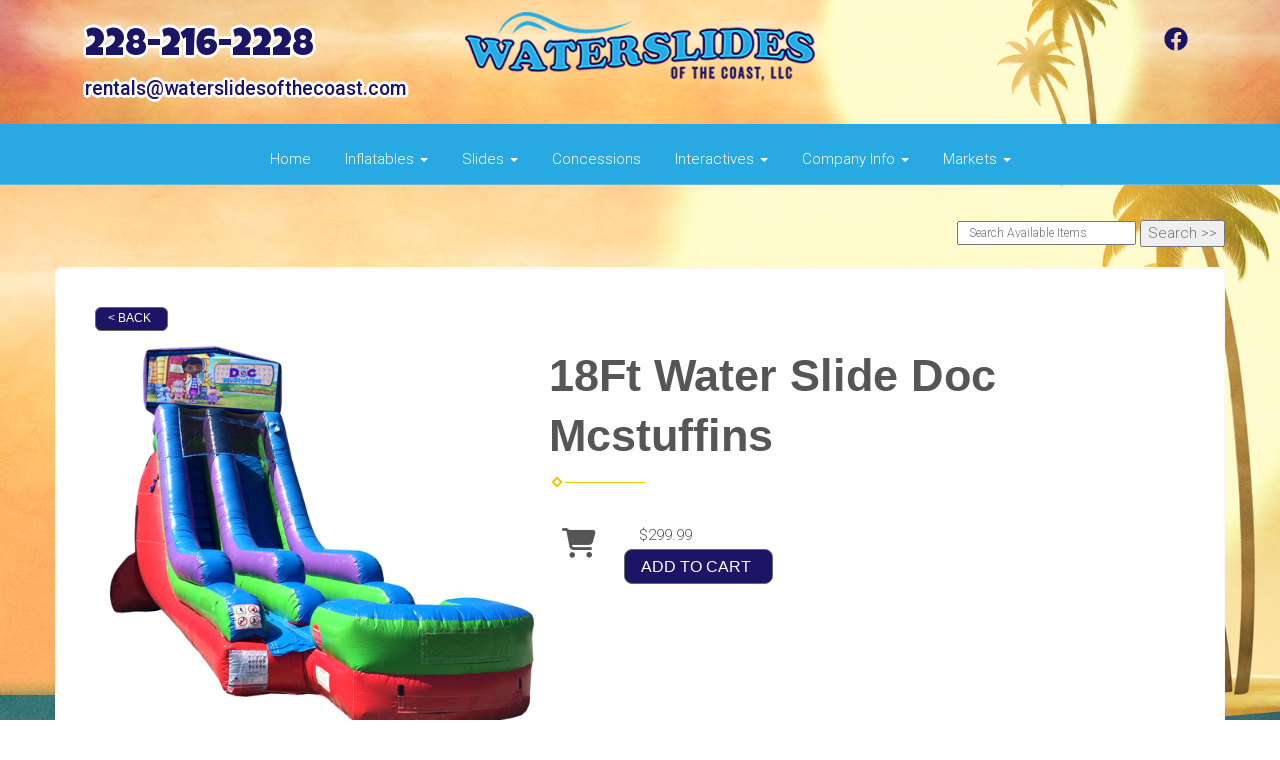

--- FILE ---
content_type: text/plain
request_url: https://www.google-analytics.com/j/collect?v=1&_v=j102&a=2080218075&t=pageview&_s=1&dl=https%3A%2F%2Fwww.waterslidesofthecoast.com%2Fitems%2F18ft_water_slide_doc_mcstuffins%2F&ul=en-us%40posix&dt=Waterslides%20Of%20The%20Coast%20-%20bounce%20house%20rentals%20and%20slides%20for%20parties%20in%20Bay%20Saint%20Louis&sr=1280x720&vp=1280x720&_u=IGBACEABBAAAACAAI~&jid=1279000612&gjid=432819804&cid=1029322831.1769068933&tid=UA-54710747-2&_gid=725786693.1769068933&_r=1&_slc=1&z=794019471
body_size: -455
content:
2,cG-Q116X7R1XD